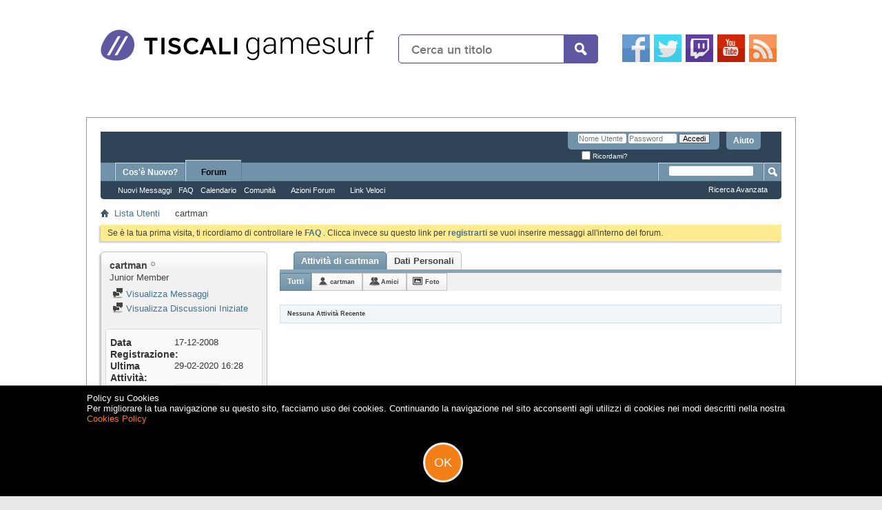

--- FILE ---
content_type: text/html; charset=ISO-8859-1
request_url: https://archivio-gamesurf.tiscali.it/forum/member.php?35850-cartman&s=be92d7045b7f8d703425bb69f13f793d
body_size: 11456
content:
<!DOCTYPE html PUBLIC "-//W3C//DTD XHTML 1.0 Transitional//EN" "http://www.w3.org/TR/xhtml1/DTD/xhtml1-transitional.dtd">
<html xmlns="http://www.w3.org/1999/xhtml" dir="ltr" lang="it" id="vbulletin_html">
<head>
	<meta http-equiv="Content-Type" content="text/html; charset=ISO-8859-1" />
<!-- GAMESURF META -->
<!-- Chartbeat header code -->
<!-- end Chartbeat header code -->
<meta name="EdBlankInTitle" content="| Gamesurf.it"/>
<!-- DOT&AD BASE TAG START //-->
<script>
function dotnAdShowAdAsync(size, pos) {
    try { dotnAd.showAdAsync(size, pos);} catch(e) { setTimeout(function () { dotnAdShowAdAsync(size, pos); }, 200); }
}
</script>
<!--<script type="text/javascript" src="http://js.tiscali.dotandad.com/TiscaliAds.js" id="DotnAdsBase"></script>-->
<script type="text/javascript" id="TiscaliAds">
   var dotnAdAsyncParamsAd = {
    fifPath: "/",
    tBrand: "tiscali",
    tChannel: "gamesurf",
    tSection: "general",
    tSubSection: "",
    funGen: "tiscali2_async",
    keywords: ""
};
    var sitelevel = 2;
</script>
<!--<script type="text/javascript" src="//vee.tiscali.it/prebid/e/wrapper.js"></script>-->
<!--<script type="text/javascript" src="//veesible-ssl-js.ad.dotandad.com/TiscaliAds.js"></script>-->
<!-- DOT&AD BASE TAG END //-->
<link rel="stylesheet" href="/site/css/forum-v011.css" type="text/css" />
<link rel="stylesheet" href="//ajax.googleapis.com/ajax/libs/jqueryui/1.10.3/themes/smoothness/jquery-ui.min.css" type="text/css" />
<link rel="stylesheet" href="/site/css/adv.css" type="text/css" />
<script src="//ajax.googleapis.com/ajax/libs/jquery/1.8.3/jquery.min.js"></script>
<script src="//ajax.googleapis.com/ajax/libs/jqueryui/1.10.3/jquery-ui.min.js"></script>
<script src="/site/scripts/general_v031.js"></script>
<!-- END GAMESURF META -->

<meta id="e_vb_meta_bburl" name="vb_meta_bburl" content="https://archivio-gamesurf.tiscali.it/forum" />
<base href="https://archivio-gamesurf.tiscali.it/forum/" /><!--[if IE]></base><![endif]-->
<meta name="generator" content="vBulletin 4.2.5" />
<meta http-equiv="X-UA-Compatible" content="IE=9" />

	<link rel="Shortcut Icon" href="favicon.ico" type="image/x-icon" />


		<meta name="keywords" content="videogiochi, cinema, notizie, articoli, video, soluzioni" />
		<meta name="description" content="Il sito interamente dedicato ai videogiochi ed al cinema. Notizie, recensioni, anteprime, per tutti i vostri videogames e films preferiti" />





<script type="text/javascript">
<!--
	if (typeof YAHOO === 'undefined') // Load ALL YUI Local
	{
		document.write('<script type="text/javascript" src="clientscript/yui/yuiloader-dom-event/yuiloader-dom-event.js?v=425"><\/script>');
		document.write('<script type="text/javascript" src="clientscript/yui/connection/connection-min.js?v=425"><\/script>');
		var yuipath = 'clientscript/yui';
		var yuicombopath = '';
		var remoteyui = false;
	}
	else	// Load Rest of YUI remotely (where possible)
	{
		var yuipath = 'clientscript/yui';
		var yuicombopath = '';
		var remoteyui = true;
		if (!yuicombopath)
		{
			document.write('<script type="text/javascript" src="clientscript/yui/connection/connection-min.js?v=425"><\/script>');
		}
	}
	var SESSIONURL = "s=bc0c44c5eac9d7aedfc35edebbad12f0&";
	var SECURITYTOKEN = "guest";
	var IMGDIR_MISC = "images/misc";
	var IMGDIR_BUTTON = "images/buttons";
	var vb_disable_ajax = parseInt("0", 10);
	var SIMPLEVERSION = "425";
	var BBURL = "https://archivio-gamesurf.tiscali.it/forum";
	var LOGGEDIN = 0 > 0 ? true : false;
	var THIS_SCRIPT = "member";
	var RELPATH = "member.php?35850-cartman";
	var PATHS = {
		forum : "",
		cms   : "",
		blog  : ""
	};
	var AJAXBASEURL = "https://archivio-gamesurf.tiscali.it/forum/";
// -->
</script>
<script type="text/javascript" src="https://archivio-gamesurf.tiscali.it/forum/clientscript/vbulletin-core.js?v=425"></script>



	<link rel="alternate" type="application/rss+xml" title="Gamesurf Forum Feed RSS" href="https://archivio-gamesurf.tiscali.it/forum/external.php?type=RSS2" />
	



	<link rel="stylesheet" type="text/css" href="clientscript/vbulletin_css/style00023l/main-rollup.css?d=1558961691" />
        

	<!--[if lt IE 8]>
	<link rel="stylesheet" type="text/css" href="clientscript/vbulletin_css/style00023l/popupmenu-ie.css?d=1558961691" />
	<link rel="stylesheet" type="text/css" href="clientscript/vbulletin_css/style00023l/vbulletin-ie.css?d=1558961691" />
	<link rel="stylesheet" type="text/css" href="clientscript/vbulletin_css/style00023l/vbulletin-chrome-ie.css?d=1558961691" />
	<link rel="stylesheet" type="text/css" href="clientscript/vbulletin_css/style00023l/vbulletin-formcontrols-ie.css?d=1558961691" />
	<link rel="stylesheet" type="text/css" href="clientscript/vbulletin_css/style00023l/editor-ie.css?d=1558961691" />
	<![endif]-->


	<title>Visualizza Profilo: cartman - Gamesurf Forum</title>
	
	<script type="text/javascript" src="clientscript/vbulletin_quick_edit_generic.js?v=425"></script>
	<script type="text/javascript" src="clientscript/vbulletin_quick_edit_visitormessage.js?v=425"></script>
	<script type="text/javascript" src="clientscript/vbulletin_activitystream.js?v=425"></script>
	<script type="text/javascript">

	<!--
	var isIE7 = navigator.userAgent.toLowerCase().indexOf('msie 7') != -1;
	var isIE = navigator.userAgent.toLowerCase().indexOf('msie') != -1;
	var isIE6 = navigator.userAgent.toLowerCase().indexOf('msie 6') != -1;
	var THISUSERID = 35850;


	vB_XHTML_Ready.subscribe(init_PostBits_Lite);

	function init_PostBits_Lite()
	{
		var postbits = YAHOO.util.Dom.getElementsByClassName("postbit_lite", "li", "postlist");
		for (var i = 0; i < postbits.length; i++)
		{
			new PostBit_Lite(postbits[i]);
		}
	}

	function PostBit_Lite(postbit)
	{
		this.postbit = YAHOO.util.Dom.get(postbit);
		this.postid = postbit.id.substr("piccom_".length);
		this.inlinemod = new InlineModControl(this.postbit, this.postid, "imodsel");
	}

	function getParentElement(starterElement, classPattern, testTagName) {
		var currElement = starterElement;
		var foundElement = null;
		while(!foundElement && (currElement = currElement.parentNode)) {
			if ((classPattern && (currElement.className.indexOf(classPattern) != -1)) || (testTagName && (testTagName.toLowerCase() == currElement.tagName.toLowerCase()))) 
			{
				foundElement = currElement;
			}
		}
		//go up the parentNode tree until found element with matching className
		return foundElement;
	}

	//getParentElement
	function tabViewPicker(anchorObject) {
		var clickedTabId = null;
		var tabtree = getParentElement(anchorObject,"tabslight");
		var anchorInventory = tabtree.getElementsByTagName("a");

		var tabIds = [];
		for (var i=0; (currAnchor = anchorInventory[i]); i++) {
			var anchorId = currAnchor.href.substring(currAnchor.href.indexOf("#") + 1, currAnchor.href.length);
			var parentDd = getParentElement(currAnchor,null,"dd");
			if (currAnchor == anchorObject) {
				clickedTabId = anchorId;
				parentDd.className = "userprof_module";
			}
			else
			{
				parentDd.className = "userprof_moduleinactive";
			}
			tabIds.push(anchorId);
		}
	
		//loop thru anchors to gather all tab IDs and set appropriate selected status
		for (var j=0; (currTabId = tabIds[j]); j++) {
			var elem = document.getElementById("view-" + currTabId);
			if (!elem) {continue;}
			if (currTabId == clickedTabId) {
				//elem.className="selected_view_section";
				YAHOO.util.Dom.replaceClass(elem, "view_section", "selected_view_section");
			}
			else
			{
				//elem.className="view_section";
				YAHOO.util.Dom.replaceClass(elem, "selected_view_section", "view_section");
			}
		}

		//set appropriate status on all tabs.
		return false;
	}
	//-->
    </script>

	

	

	
		<link rel="stylesheet" type="text/css" href="clientscript/vbulletin_css/style00023l/memberinfo-rollup.css?d=1558961691" />
	

	<style type="text/css"></style>

	<!--[if lt IE 8]><link rel="stylesheet" type="text/css" href="clientscript/vbulletin_css/style00023l/sidebar-ie.css?d=1558961691" />
	<link rel="stylesheet" type="text/css" href="clientscript/vbulletin_css/style00023l/member-ie.css?d=1558961691" />
	<link rel="stylesheet" type="text/css" href="clientscript/vbulletin_css/style00023l/postbit-lite-ie.css?d=1558961691" /><![endif]-->

	

	
		<link rel="stylesheet" type="text/css" href="css.php?userid=35850&amp;cssuid=0&amp;d=1769173384&amp;td=ltr&amp;styleid=0&amp;sheet=userprofile.css" />
		<link rel="stylesheet" type="text/css" href="clientscript/vbulletin_css/style00023l/additional.css?d=1558961691" />

	
</head>

<body>
	<div id="topsite">
		<div class="siteheader">
		<a href="/"><img src="/site/images/tiscali_gamesurf.png" class="logo" alt="Gamesurf" /></a>
        <div id="search-box" style="width:290px;">
			<form action="/ricerca.html" id="search-form" method="get">
				<input id="search-text" name="q" placeholder="Cerca un titolo" type="text" onfocus="clearText(this);"/>
				<button id="search-button" type="submit">&nbsp;</button>
			</form>
		</div>
		<ul class="social-icon">
			<li><a href="https://www.facebook.com/gamesurf" title="seguici su Facebook" target="_blank"><img src="/site/images/icons/40x40/facebook.png" alt="Facebook" /></a></li>
			<li><a href="https://twitter.com/gamesurf" title="seguici su Twitter" target="_blank"><img src="/site/images/icons/40x40/twitter.png" alt="Twitter" /></a></li>
            <li><a href="https://twitch.tv/gamesurftv" title="seguici su Twitch" target="_blank"><img src="/site/images/icons/40x40/twitch.png" alt="Twitch" /></a></li>
			<li><a href="https://www.youtube.com/user/Gamesurftv" title="seguici su YouTube" target="_blank"><img src="/site/images/icons/40x40/youtube.png" alt="Youtube" /></a></li>
			<li><a href="https://gamesurf.tiscali.it/xml/rss.php" title="seguici con i feed" target="_blank"><img src="/site/images/icons/40x40/rss.png" alt="RSS" /></a></li>
		</ul>
	</div>
</div>
<!-- DFP CUSTOM --><ins data-revive-zoneid="7009" data-revive-id="6609ba8ff88606794e22ff360400bcea" style="display:none;"></ins><!--/ DFP CUSTOM -->
<!-- DFP MASTHEAD --><div id="masthead"><div id="masthead-dfp" style="display:none;"><ins data-revive-zoneid="7010" data-revive-id="6609ba8ff88606794e22ff360400bcea" style="display:none;"></ins></div></div><!-- DFP MASTHEAD -->
<div id="corpo" class="allsite">

<div class="above_body"> <!-- closing tag is in template navbar -->
<div id="header" class="floatcontainer doc_header">
	<div id="toplinks" class="toplinks">
		
			<ul class="nouser">
			
				<li><a rel="help" href="faq.php?s=bc0c44c5eac9d7aedfc35edebbad12f0">Aiuto</a></li>
				<li>
			<script type="text/javascript" src="clientscript/vbulletin_md5.js?v=425"></script>
			<form id="navbar_loginform" action="login.php?s=bc0c44c5eac9d7aedfc35edebbad12f0&amp;do=login" method="post" onsubmit="md5hash(vb_login_password, vb_login_md5password, vb_login_md5password_utf, 0)">
				<fieldset id="logindetails" class="logindetails">
					<div>
						<div>
					<input type="text" class="textbox default-value" name="vb_login_username" id="navbar_username" size="10" accesskey="u" tabindex="101" value="Nome Utente" />
					<input type="password" class="textbox" tabindex="102" name="vb_login_password" id="navbar_password" size="10" />
					<input type="text" class="textbox default-value" tabindex="102" name="vb_login_password_hint" id="navbar_password_hint" size="10" value="Password" style="display:none;" />
					<input type="submit" class="loginbutton" tabindex="104" value="Accedi" title="Inserisci il tuo nome utente e la tua password nelle caselle fornite per accedere, o clicca il pulsante 'registrazione' per crearti un profilo." accesskey="s" />
						</div>
					</div>
				</fieldset>
				<div id="remember" class="remember">
					<label for="cb_cookieuser_navbar"><input type="checkbox" name="cookieuser" value="1" id="cb_cookieuser_navbar" class="cb_cookieuser_navbar" accesskey="c" tabindex="103" /> Ricordami?</label>
				</div>

				<input type="hidden" name="s" value="bc0c44c5eac9d7aedfc35edebbad12f0" />
				<input type="hidden" name="securitytoken" value="guest" />
				<input type="hidden" name="do" value="login" />
				<input type="hidden" name="vb_login_md5password" />
				<input type="hidden" name="vb_login_md5password_utf" />
			</form>
			<script type="text/javascript">
			YAHOO.util.Dom.setStyle('navbar_password_hint', "display", "inline");
			YAHOO.util.Dom.setStyle('navbar_password', "display", "none");
			vB_XHTML_Ready.subscribe(function()
			{
			//
				YAHOO.util.Event.on('navbar_username', "focus", navbar_username_focus);
				YAHOO.util.Event.on('navbar_username', "blur", navbar_username_blur);
				YAHOO.util.Event.on('navbar_password_hint', "focus", navbar_password_hint);
				YAHOO.util.Event.on('navbar_password', "blur", navbar_password);
			});
			
			function navbar_username_focus(e)
			{
			//
				var textbox = YAHOO.util.Event.getTarget(e);
				if (textbox.value == 'Nome Utente')
				{
				//
					textbox.value='';
					textbox.style.color='#000000';
				}
			}

			function navbar_username_blur(e)
			{
			//
				var textbox = YAHOO.util.Event.getTarget(e);
				if (textbox.value == '')
				{
				//
					textbox.value='Nome Utente';
					textbox.style.color='#777777';
				}
			}
			
			function navbar_password_hint(e)
			{
			//
				var textbox = YAHOO.util.Event.getTarget(e);
				
				YAHOO.util.Dom.setStyle('navbar_password_hint', "display", "none");
				YAHOO.util.Dom.setStyle('navbar_password', "display", "inline");
				YAHOO.util.Dom.get('navbar_password').focus();
			}

			function navbar_password(e)
			{
			//
				var textbox = YAHOO.util.Event.getTarget(e);
				
				if (textbox.value == '')
				{
					YAHOO.util.Dom.setStyle('navbar_password_hint', "display", "inline");
					YAHOO.util.Dom.setStyle('navbar_password', "display", "none");
				}
			}
			</script>
				</li>
				
			</ul>
		
	</div>
	<div class="ad_global_header">
		
		
	</div>
	<hr />
</div>
	<div id="navbar" class="navbar">
	<ul id="navtabs" class="navtabs floatcontainer">
		
		
	
		<li  id="vbtab_whatsnew">
			<a class="navtab" href="activity.php?s=bc0c44c5eac9d7aedfc35edebbad12f0">Cos'è Nuovo?</a>
		</li>
		
		

	
		<li class="selected" id="vbtab_forum">
			<a class="navtab" href="forum.php?s=bc0c44c5eac9d7aedfc35edebbad12f0">Forum</a>
		</li>
		
		
			<ul class="floatcontainer">
				
					
						
							<li id="vbflink_newposts"><a href="search.php?s=bc0c44c5eac9d7aedfc35edebbad12f0&amp;do=getnew&amp;contenttype=vBForum_Post">Nuovi Messaggi</a></li>
						
					
				
					
						
							<li id="vbflink_faq"><a href="faq.php?s=bc0c44c5eac9d7aedfc35edebbad12f0">FAQ</a></li>
						
					
				
					
						
							<li id="vbflink_calendar"><a href="calendar.php?s=bc0c44c5eac9d7aedfc35edebbad12f0">Calendario</a></li>
						
					
				
					
						<li class="popupmenu" id="vbmenu_community">
							<a href="javascript://" class="popupctrl">Comunità</a>
							<ul class="popupbody popuphover">
								
									<li id="vbclink_groups"><a href="group.php?s=bc0c44c5eac9d7aedfc35edebbad12f0">Gruppi</a></li>
								
									<li id="vbclink_albums"><a href="album.php?s=bc0c44c5eac9d7aedfc35edebbad12f0">Album</a></li>
								
									<li id="vbclink_members"><a href="memberlist.php?s=bc0c44c5eac9d7aedfc35edebbad12f0">Lista Utenti</a></li>
								
							</ul>
						</li>
					
				
					
						<li class="popupmenu" id="vbmenu_actions">
							<a href="javascript://" class="popupctrl">Azioni Forum</a>
							<ul class="popupbody popuphover">
								
									<li id="vbalink_mfr"><a href="forumdisplay.php?s=bc0c44c5eac9d7aedfc35edebbad12f0&amp;do=markread&amp;markreadhash=guest">Segna Forum Come Letti</a></li>
								
							</ul>
						</li>
					
				
					
						<li class="popupmenu" id="vbmenu_qlinks">
							<a href="javascript://" class="popupctrl">Link Veloci</a>
							<ul class="popupbody popuphover">
								
									<li id="vbqlink_posts"><a href="search.php?s=bc0c44c5eac9d7aedfc35edebbad12f0&amp;do=getdaily&amp;contenttype=vBForum_Post">Messaggi di Oggi</a></li>
								
									<li id="vbqlink_leaders"><a href="showgroups.php?s=bc0c44c5eac9d7aedfc35edebbad12f0">Visualizza Leader Sito</a></li>
								
									<li id="vbqlink_online"><a href="online.php?s=bc0c44c5eac9d7aedfc35edebbad12f0">Chi è Online</a></li>
								
							</ul>
						</li>
					
				
			</ul>
		

		
	</ul>
	
		<div id="globalsearch" class="globalsearch">
			<form action="search.php?s=bc0c44c5eac9d7aedfc35edebbad12f0&amp;do=process" method="post" id="navbar_search" class="navbar_search">
				
				<input type="hidden" name="securitytoken" value="guest" />
				<input type="hidden" name="do" value="process" />
				<span class="textboxcontainer"><span><input type="text" value="" name="query" class="textbox" tabindex="99"/></span></span>
				<span class="buttoncontainer"><span><input type="image" class="searchbutton" src="images/buttons/search.png" name="submit" onclick="document.getElementById('navbar_search').submit;" tabindex="100"/></span></span>
			</form>
			<ul class="navbar_advanced_search">
				<li><a href="search.php?s=bc0c44c5eac9d7aedfc35edebbad12f0" accesskey="4">Ricerca Avanzata</a></li>
				
			</ul>
		</div>
	
</div>
</div><!-- closing div for above_body -->

<div class="body_wrapper">
<div id="breadcrumb" class="breadcrumb">
	<ul class="floatcontainer">
		<li class="navbithome"><a href="index.php?s=bc0c44c5eac9d7aedfc35edebbad12f0" accesskey="1"><img src="images/misc/navbit-home.png" alt="Home" /></a></li>
		
	<li class="navbit"><a href="memberlist.php?s=bc0c44c5eac9d7aedfc35edebbad12f0">Lista Utenti</a></li>

		
	<li class="navbit lastnavbit"><span>cartman</span></li>

	</ul>
	<hr />
</div>





	<form action="profile.php?do=dismissnotice" method="post" id="notices" class="notices">
		<input type="hidden" name="do" value="dismissnotice" />
		<input type="hidden" name="s" value="s=bc0c44c5eac9d7aedfc35edebbad12f0&amp;" />
		<input type="hidden" name="securitytoken" value="guest" />
		<input type="hidden" id="dismiss_notice_hidden" name="dismiss_noticeid" value="" />
		<input type="hidden" name="url" value="" />
		<ol>
			<li class="restore" id="navbar_notice_1">
	
	Se è la tua prima visita, ti ricordiamo di
		controllare le <a href="faq.php?s=bc0c44c5eac9d7aedfc35edebbad12f0" target="_blank"><b>FAQ</b></a> .
 Clicca invece su questo link per <a href="register.php?s=bc0c44c5eac9d7aedfc35edebbad12f0" target="_blank"><b>registrarti</b></a>
		se vuoi inserire messaggi all'interno del forum.
</li>
		</ol>
	</form>


	
	<div class="member_content userprof fullwidth" style="display:block;float:left" id="member_content">
		<div class="profile_widgets member_summary userprof_moduleinactive userprof_moduleinactive_border sidebarleft" id="sidebar_container">
			<div class="block mainblock moduleinactive_bg">
				<h1 class="blocksubhead prof_blocksubhead">
					
					<span id="userinfo">
						<span class="member_username">cartman</span>
						<span class="member_status"><img class="inlineimg onlinestatus" src="images/statusicon/user-offline.png" alt="cartman è offline" border="0" />
</span>
						
							<br />
							<span class="usertitle">Junior Member</span>
						
						
						
					</span>
				</h1>
				<div id="userinfoblock" class="floatcontainer">
					
					<ul id="usermenu" class="usermenu">
						
						
						
						
						
						
						
						<li><a href="search.php?s=bc0c44c5eac9d7aedfc35edebbad12f0&amp;do=finduser&amp;userid=35850&amp;contenttype=vBForum_Post&amp;showposts=1"><img src="images/site_icons/forum.png" alt="Visualizza Messaggi" class="inlineimg" /> Visualizza Messaggi</a></li>
						<li><a href="search.php?s=bc0c44c5eac9d7aedfc35edebbad12f0&amp;do=finduser&amp;userid=35850&amp;starteronly=1&amp;contenttype=vBForum_Thread"><img src="images/site_icons/forum.png" alt="Visualizza Discussioni Iniziate" class="inlineimg" /> Visualizza Discussioni Iniziate</a></li>
						
						
						
					</ul>
				</div>
			</div>
		  
		  
		  <!-- stats_mini -->
<div id="view-stats_mini" class="subsection block">
	<div class="mini_stats blockbody userprof_content userprof_content_border">
	<div class="userinfo " >
		<h5 class="blocksubhead userprof_blocksubhead smaller">Mini Statistiche</h5>
		<div class="blockrow member_blockrow">

			<dl class="stats">
				<dt>Data Registrazione</dt>
				<dd> 17-12-2008</dd>
			</dl>
	
	
	<dl class="stats">
		<dt>Ultima Attività</dt>
		<dd> 29-02-2020 <span class="time">16:28</span></dd>
	</dl>
	

			
			
			<dl class="stats">
				<dt>Avatar</dt>
				<dd class="avatar"><img src="customavatars/thumbs/avatar35850_3.gif" alt="Avatar di cartman"   width="60" height="60" id="user_avatar" /></dd>
			</dl>
			
		</div>
	</div><!-- blockbody -->
</div><!-- widget block mini_stats -->
</div>
<div class="underblock"></div>
<!-- / stats_mini -->
		  
		  
		  
		  
		  
		  
		  
		  <!-- visitors -->
<div id="view-visitors" class="subsection block">
	<div class="visitors">
	<h5 class="blocksubhead userprof_blocksubhead smaller">Visitatori Recenti</h5>
	<div class="blockbody userprof_content userprof_content_border">
		<div class="blockrow member_blockrow">
			
				<div class="meta">
					Gli ultimi 2 visitatori di questa pagina sono:
				</div>
				<ol class="commalist">
					
						<li><a class="username" href="member.php?52927-baum&amp;s=bc0c44c5eac9d7aedfc35edebbad12f0">baum</a>,</li>
					
						<li><a class="username" href="member.php?6245-Gregory-quot-Jecht-quot&amp;s=bc0c44c5eac9d7aedfc35edebbad12f0">Gregory &quot;Jecht&quot;</a></li>
					
				</ol>
			
			<span class="totalvisits">Questa pagina ha avuto <strong>30,066</strong> visite</span>
		</div>
	</div>
</div>
</div>
<div class="underblock"></div>
<!-- / visitors -->
		  
		  
		</div>
		<div class="member_tabs contentright" id="userprof_content_container">

			<div class="tabbackground" id="profile_tabs">
				<div class="floatleft" id="tab_container">
					<dl class="tabslight">
						<dt>Tab Content</dt>
						
						<dd class="userprof_module" ><a id="activitystream-tab" href="member.php?35850-cartman&amp;s=bc0c44c5eac9d7aedfc35edebbad12f0&amp;tab=activitystream#activitystream" onclick="return tabViewPicker(this);">Attività di cartman</a></dd>
						
						<dd class="userprof_moduleinactive" ><a id="aboutme-tab" href="member.php?35850-cartman&amp;s=bc0c44c5eac9d7aedfc35edebbad12f0&amp;tab=aboutme#aboutme" onclick="return tabViewPicker(this);">Dati Personali</a></dd>
						
						
						
						
					</dl>
				</div>
				
					
				
				<div class="memberprofiletabunder"></div>
			</div>

			<div class="profile_content userprof">
				<div id="view-activitystream" class="selected_view_section">
					<script type="text/javascript">
<!--
	var activity_stream_options = {
		'type'        : 'member',
		'mindateline' : '0',
		'maxdateline' : '0',
		'minscore'    : '0',
		'minid'       : '',
		'maxid'       : '',
		'count'       : '0',
		'totalcount'  : '0',
		'perpage'     : '30',
		'refresh'     : '1'
	};
// -->
</script>
<div class="activitystream_block">
	<div id="activity_tab_container">
		<div>
			<dl class="as-tabs">
				<dt>Tab Content</dt>
				<dd id="asall" class="selected"><div><a href="member.php?35850-cartman&amp;s=bc0c44c5eac9d7aedfc35edebbad12f0&amp;tab=activitystream&amp;type=all">Tutti</a></div></dd>
				<dd id="asuser" class=""><div><a href="member.php?35850-cartman&amp;s=bc0c44c5eac9d7aedfc35edebbad12f0&amp;tab=activitystream&amp;type=user">cartman</a></div></dd>
				<dd id="asfriend" class=""><div><a href="member.php?35850-cartman&amp;s=bc0c44c5eac9d7aedfc35edebbad12f0&amp;tab=activitystream&amp;type=friends">Amici</a></div></dd>
				
				<dd id="asphoto" class=""><div><a href="member.php?35850-cartman&amp;s=bc0c44c5eac9d7aedfc35edebbad12f0&amp;tab=activitystream&amp;type=photos">Foto</a></div></dd>
			</dl>
		</div>
	</div>
	
	<div id="newactivity_container" class="newactivity hidden userprof_headers userprof_headers_border">
		<span id="newactivitylink">Nuova Attività (<span id="newactivitycount"></span>)</span>
	</div>	
	
	<div id="newactivity_nomore" class="newactivity hidden userprof_headers userprof_headers_border">
		<span>Per favore ricarica questa pagina per visualizzare le più di 200 nuove attività.</span>
	</div>	

	<ul id="activitylist">
		<li id="olderactivity" class="hidden">
			<div class="block1"><hr /></div>
			<div class="block2">Attività Più Vecchia</div>
			<div class="block3"><hr /></div>
		</li>
		
	</ul>
	
	<div id="moreactivity_container" class="moreactivity userprof_headers userprof_headers_border">
		<a id="moreactivitylink" class="hidden" href="member.php?35850-cartman&amp;s=bc0c44c5eac9d7aedfc35edebbad12f0&amp;tab=activitystream&amp;type=all&amp;page=1">Mostra Altre Attività</a>
		<span id="noresults" class="hidden">Nessun Altro Risultato</span>
		<span id="noactivity">Nessuna Attività Recente</span>
		<img id="moreactivityprogress" class="hidden" src="images/misc/progress3.gif" alt="" />	
	</div>
</div>
				</div>
				<div id="view-visitor_messaging" class="view_section vm_other_prof">
					
				</div>
				<div id="view-aboutme" class="view_section">
					

<div class="blocksubhead subsectionhead userprof_headers userprof_headers_border">
	<span class="subsectiontitle">Dati Personali di cartman</span>

<!-- basic information -->
<h4 class="subsectionhead-understate" id="about-me">Informazioni di Base</h4>

</div>
<div class="subsection">
	<div class="blockbody userprof_content userprof_content_border">
		

		
	</div>
</div>

					
					<!-- stats -->
<div id="view-stats" class="subsection block">
	<!-- Statistics -->
<div class="blocksubhead subsectionhead userprof_headers userprof_headers_border" >
<h4 id="view-statistics" class="subsectionhead-understate"  style="width:100%">Statistiche</h4><br />
</div>
<div class="blockbody subsection userprof_content userprof_content_border">

	
	<h5 class="subblocksubhead subsubsectionhead first">Messaggi Totali</h5>
	<dl class="blockrow stats">
		<dt>Messaggi Totali</dt>
		<dd> 2,488</dd>
	</dl>
	<dl class="blockrow stats">
		<dt>Messaggi Per Giorno</dt>
		<dd> 0.40</dd>
	</dl>
	

	


	

	

	

	<h5 class="subblocksubhead subsubsectionhead">Informazioni Generali</h5>
	
	<dl class="blockrow stats">
		<dt>Ultima Attività</dt>
		<dd> 29-02-2020 <span class="time">16:28</span></dd>
	</dl>
	
	
	<dl class="blockrow stats">
		<dt>Data Registrazione</dt>
		<dd> 17-12-2008</dd>
	</dl>
	
	<dl class="blockrow stats">
		<dt>Referenti</dt>
		<dd> 0</dd>
	</dl>
	
	

	
</div>
<!-- view-statistics -->
</div>
<div class="underblock"></div>
<!-- / stats -->
				</div>
				<div id="view-friends-content" class="view_section">
					
				</div>
				<div id="view-infractions-content" class="view_section">
					
				</div>
				<div id="view-reputation-content" class="view_section">
					
				</div>
				
			</div>
		</div>
	</div>
	
<div id="footer" class="floatcontainer footer">

	<form action="index.php" method="get" id="footer_select" class="footer_select">

		
			<select name="styleid" onchange="switch_id(this, 'style')">
				<optgroup label="Scelta Rapida Stile"><option class="hidden"></option></optgroup>
				
					
					<optgroup label="&nbsp;Stili Standard">
									
					
	<option value="23" class="" selected="selected">-- Gamesurf Default</option>

					
					</optgroup>
										
				
				
					
					<optgroup label="&nbsp;Stili Mobili">
					
					
	<option value="22" class="" >-- Default Mobile Style</option>

					
					</optgroup>
										
				
			</select>	
		
		
		
			<select name="langid" onchange="switch_id(this, 'lang')">
				<optgroup label="Scelta Rapida Lingua">
					
	<option value="1" class="" >-- English (US)</option>

	<option value="4" class="" selected="selected">-- Italiano (IT)</option>

				</optgroup>
			</select>
		
	</form>

	<ul id="footer_links" class="footer_links">
		<li><a href="sendmessage.php?s=bc0c44c5eac9d7aedfc35edebbad12f0" rel="nofollow" accesskey="9">Contattaci</a></li>
		<li><a href="https://gamesurf.tiscali.it">Gamesurf.it</a></li>
		
		
		
		
		
		
		<li><a href="member.php?35850-cartman#top" onclick="document.location.hash='top'; return false;">Cima</a></li>
	</ul>
	
	
	
	
	<script type="text/javascript">
	<!--
		// Main vBulletin Javascript Initialization
		vBulletin_init();
	//-->
	</script>
        
</div>
</div> <!-- closing div for body_wrapper -->

<div class="below_body">
<div id="footer_time" class="shade footer_time">Tutti gli orari sono GMT +2. Adesso sono le <span class="time">15:03</span>.</div>

<div id="footer_copyright" class="shade footer_copyright">
	<!-- Do not remove this copyright notice -->
	Powered by <a href="https://www.vbulletin.com" id="vbulletinlink">vBulletin&reg;</a> Version 4.2.5 <br />Copyright &copy; 2026 vBulletin Solutions Inc. All rights reserved. 
	<!-- Do not remove this copyright notice -->	
</div>
<div id="footer_morecopyright" class="shade footer_morecopyright">
	<!-- Do not remove cronimage or your scheduled tasks will cease to function -->
	
	<!-- Do not remove cronimage or your scheduled tasks will cease to function -->
	
	
</div>
 

</div>
</div>
<div class="sitefooter">
    <div class="content">
        <div class="logo">
            <div class="social-icon">
               <div id="dotnAd-300x250-c20"><ins data-revive-zoneid="7011" data-revive-id="6609ba8ff88606794e22ff360400bcea" style="display:none;"></ins></div>
				        <!--<div id="dotnAd_300x250_r14"><script type="text/javascript">dotnAd.showAd2("300x250","c20");</script></div>-->
			</div>
		</div>
        <div class="first">
            <h2>Navigare</h2>
            <ul class="menus">
                <li><a href="/news.html">Notizie</a></li>
                <li><a href="/recensioni.html">Recensioni</a></li>
                <li><a href="/anteprime.html">Anteprime</a></li>
                <li><a href="/speciali.html">Speciali</a></li>
                <li><a href="/videoarticoli.html">Videoarticoli</a></li>
                <li><a href="/helpzone/index.html">Trucchi &amp; Soluzioni</a></li>
                <li><a href="/cinema/index.html">Cinema</a></li>

                <li><a href="/novita.html">Novit&agrave;</a></li>
            </ul><ul class="menus">
				<li><a href="/ps4/index.html">PS4</a></li>
                <li><a href="/xbox-one/index.html">Xbox One</a></li>
                <li><a href="/pc/index.html">PC</a></li>
                <li><a href="/xbox360/index.html">Xbox 360</a></li>
                <li><a href="/ps3/index.html">PS3</a></li>
                <li><a href="/wii-u/index.html">Wii U</a></li>
                <li><a href="/3ds/index.html">3DS</a></li>
                <li><a href="/psvita/index.html">PSvita</a></li>
            </ul><ul class="menus">
                <li><a href="/giochi/uscite.html">Videogiochi in Uscita</a></li>
				<li><a href="/gstv/index.html">Video</a></li>
                <li><a href="/forum/">Forum</a></li>
				<li><a href="/download/index.html">Download</a></li>
				<li><a href="/contattaci.html">Contattaci</a></li>
                <li><a href="https://www.tiscali.it/privacy/informativa_policy_privacy.html" target="_blank">Privacy Policy</a></li>
                <li><a href="https://info.tiscali.it/privacy/informativa_policy_cookies.html" target="_blank">Informativa sui Cookies</a></li>
            </ul>
        </div><div class="second">
        </div><div class="piede"><!-- --></div>
        <script type="text/javascript" src="/site/scripts/fv020.js"></script>
	<script async src="//adx.4strokemedia.com/www/delivery/asyncjs.php"></script>
<!-- BEGIN_GA -->
<script type="text/javascript">
	var gaJsHost = (("https:" == document.location.protocol) ? "https://ssl." : "http://www.");
	document.write(unescape("%3Cscript src='" + gaJsHost + "google-analytics.com/ga.js' type='text/javascript'%3E%3C/script%3E"));
</script>
<script type="text/javascript">
	try {
		var pageTracker = _gat._getTracker("UA-1504188-1");
		pageTracker._setCookieTimeout("2592000")
		pageTracker._setDomainName(".tiscali.it")
		pageTracker._trackPageview();
	}
	catch(err) {
	}
</script>
<!-- END_GA -->
<!-- start footer Chartbeat code -->
<script type='text/javascript'>
	var _sf_async_config={};
	/** CONFIGURATION START **/
	_sf_async_config.uid = 52561;
	_sf_async_config.domain = 'tiscali.it';
	_sf_async_config.useCanonical = true;
	_sf_async_config.sections = 'Gamesurf';
	/** CONFIGURATION END **/
	(function(){
	  function loadChartbeat() {
		window._sf_endpt=(new Date()).getTime();
		var e = document.createElement('script');
		e.setAttribute('language', 'javascript');
		e.setAttribute('type', 'text/javascript');
		e.setAttribute('src', '//static.chartbeat.com/js/chartbeat.js');
		document.body.appendChild(e);
	  }
	  var oldonload = window.onload;
	  window.onload = (typeof window.onload != 'function') ?
		 loadChartbeat : function() { oldonload(); loadChartbeat(); };
	})();
</script>
<!-- end footer Chartbeat code -->
<!-- variabili per webtrekk -->
<script type="text/javascript">var Cat='TISCALI ENTERTAINMENT';</script>
<script type="text/javascript">var Canale='TISCALI ENTERTAINMENT - GIOCHI';</script>
<!-- fine variabili per webtrekk -->
<!-- Webtrekk 3.1.5, (c) www.webtrekk.com -->
<script type="text/javascript" src="//webcenter.tiscali.it/distribuzione/_script/webtrekk_v3.js"></script>
<script type="text/javascript">
<!--
function getContentIdByURL(){
   var url = document.location.href;
   if(url && url !== null) {
      return url.split("?")[0].toLowerCase();
   }
   return "no_content";
};
var pageConfig = {
	linkTrack : "", 	// Attivare la rilevazione dei LINK ["link" o "standard"]
	heatmap : "", 		// Attivare la rilevazione della HEATMAP ["1" = on | "0" = off]
	form : "",		// Attivare la rilevazione dei FORM ["1" = on | "0" = off]
	contentId : getContentIdByURL()
};
var wt = new webtrekkV3(pageConfig);
wt.contentGroup = {
1 : "TISCALI.IT", //sito, valore fisso
2 : Cat, //categoria, valore settato sulla proprieta Categoria sito della cartella della distribuzione del canale
3 : Canale //canale, valore settato sulla proprieta TiscaliTrackingCodeList della cartella della distribuzione del canale
};
wt.sendinfo();
//-->
</script>
<noscript><div><img src="//tiscaliadv01.webtrekk.net/245406294797569/wt.pl?p=315,0" height="1" width="1" alt="" /></div></noscript>
<!-- /Webtrekk -->
<!-- START Nielsen Online SiteCensus V6.0 -->
<!-- COPYRIGHT 2012 Nielsen Online -->
<script type="text/javascript" src="//secure-it.imrworldwide.com/v60.js">
</script>
<script type="text/javascript">
 var pvar = { cid: "veesible-it", content: "0", server: "secure-it" };
 var feat = { check_cookie: 0 };
 var trac = nol_t(pvar, feat);
 trac.record().post();
</script>
<noscript><div><img src="//secure-it.imrworldwide.com/cgi-bin/m?ci=veesible-it&amp;cg=0&amp;cc=0&amp;ts=noscript" width="1" height="1" alt="" /></div></noscript>
<!-- END Nielsen Online SiteCensus V6.0 -->
<!-- MOVE BANNER -->
</div>

</body>
</html>

--- FILE ---
content_type: application/x-javascript
request_url: https://archivio-gamesurf.tiscali.it/site/scripts/general_v031.js
body_size: 10210
content:
var GAL_CG1 = 'TISCALI.IT';
var GAL_CG2 = 'TISCALI ENTERTAINMENT';
var GAL_CG3 = 'TISCALI ENTERTAINMENT - GIOCHI'; 

if (window.console === undefined) {window.console = { log : function(){} }}
function posizione(){
    var top = ($(window).height() - $("#lightbox").height()) /2;
	var left = ($(window).width() - $("#lightbox").width()) /2;
	$("#lightbox").css({"top":top+$(document).scrollTop(),"left":left}).fadeIn(700);
}
function clearText(el){
	$(el).val('');
}
/*player adv*/function dotnAdShowPlayerVastAsync(config) {try { dotnAd.showPlayerVast(config);} catch(e) { setTimeout(function () { dotnAdShowPlayerVastAsync(config); }, 200); }}
function getCookie(cname) {
    var name = cname + "=";
    var ca = document.cookie.split(';');
    for(var i=0; i<ca.length; i++) {
        var c = ca[i];
        while (c.charAt(0)==' ') c = c.substring(1);
        if (c.indexOf(name) == 0) return c.substring(name.length,c.length);
    }
    return false;
}

function setCookie(cname, cvalue, exdays) {
    var d = new Date();
    d.setTime(d.getTime() + (exdays*24*60*60*1000));
    var expires = "expires="+d.toUTCString();
    document.cookie = cname + "=" + cvalue + "; " + expires + ("; path=/") ;
}
 
function scrollToAnchor(aid){
	var aTag = $("#"+ aid +"");
	$('html,body').animate({scrollTop: aTag.offset().top},'slow');
}

function quote(postid,userid) {
	var testo = document.getElementById('post_'+postid).innerHTML;
	testo = testo.replace(/quote/gi,'§');
	testo = testo.replace(/\s*\[§[^§]+§\]\s*/gi,'');
	var autore = document.getElementById('autore_'+postid).getElementsByTagName('a')[0].innerHTML;
	testo = '[QUOTE='+autore+';'+postid+']'+testo+'[/QUOTE]\n';
	document.getElementById('textcomment').value +=testo+'\n';
}

function getinputerror(myid, txt){
	$('#'+myid).addClass('inputnotok');
	if($('#'+myid+'_tmp').length){
		$('#'+myid+'_tmp').html(txt);
	}
	else {
		$('<div/>', {
			id:myid+'_tmp',
			html:txt,
			class:'texterror'
		}).insertAfter('#'+myid);
	}
}

function CreateLayer(){
	$('<div/>', {
		id:'blresponse',
	}).prependTo('body').hide();
	$('<div/>', {
		id:'biglayer',
	}).prependTo('body');
	
}

function showbigimg(el){
	if(!$('#biglayer').length){
		CreateLayer();
	}
	$('#biglayer').click(function() {
		CloseLayer();
	}).css({
		width: $(document).width(),
		height: $(document).height()
	}).show();
	var img = $('<img/>').attr({'src':$(el).attr("href")});
	$("#blresponse").html(img);
	var newwidth = 0 - ($("#blresponse").width() / 2);
	$("#blresponse").css('margin-left', newwidth).show();
}
function CreaRegister(){
	CreaBigLayer();
	$.ajax({
		url: "/site/ajax/gethtml.php",
		type: "GET",
		data: {"do" : "register"},
		dataType: "html",
		error: function (request, status, error) {
			alert(request.responseText)
		}
	}).done(function(msg) {
		var myusername, myuserpwd, myusermail;
		var fbtoken = false;
		$("#dialoglayer").html(msg).css({'left': "50%",'top':0, 'margin-left': +($('#dialoglayer').width()/-2)}).fadeIn('fast').animate({'top': "50%", 'margin-top': +($('#dialoglayer').height()/-2),},'fast',function() {})
		$("#register :input").on({
			focus: function(){
				$(this).removeClass('error').css('background-color','#fff3c0');
				$('#'+this.id+'rel').hide().remove()
			},
			keydown: function(e) {
				if(e.keyCode == 13){
					var nextElement = $('[tabindex="' + (this.tabIndex+1)  + '"]')
					if(nextElement.length ){
						nextElement.focus()
					}
				}
			},
			blur:function(){
				$(this).removeAttr('style');
				var myid = this.id;
				switch(myid){
					case 'username':
						myusername = $(this).val();
						if((!myusername) || (myusername.length < 3)){
							$(this).addClass('error').after('<span class="message" id="'+this.id+'rel">Username assente o troppo corto</span>')
						}
						else {
							$.post("/site/ajax/userprofile.php", {'do':'profilecheck','username': myusername}, function(response){
								var data = jQuery.parseJSON(response);
								if(data.error){
									$('#'+myid).addClass('error').after('<span class="message" id="'+myid+'rel">'+data.txt+'</span>');
									myusername = false
								}
							})
						}
					break;
					case 'userpassword':
						var tmppwd =  $(this).val();
						if(tmppwd.length < 6){
							$(this).addClass('error').after('<span class="message" id="'+this.id+'rel">Password troppo corta</span>')
						}
						else if(!CheckPassword(tmppwd)){
							$(this).addClass('error').after('<span class="message" id="'+this.id+'rel">Password errata - caratteri permessi: lettere non accentate, numeri, !@#$%^&*</span>')
						}
						else {
							myuserpwd =  tmppwd;
						}
					break;
					case 'usermail':
						myusermail = $(this).val();
						if(!validateEmail(myusermail)){
							myusermail = false;
							$(this).addClass('error').after('<span class="message" id="'+this.id+'rel">Inserire formato mail valido</span>')
						}
					else {
						$.post("/site/ajax/userprofile.php", {'do':'emailcheck','email': myusermail}, function(response){
								var data = jQuery.parseJSON(response);
								if(data.error){
									$('#'+myid).addClass('error').after('<span class="message" id="'+myid+'rel">'+data.txt+'</span>');
									myusermail = false
								}
							})      
					}
					break
				}
			}
		});
	$('#fb-login').click(function() {
		FBREGISTER();
		fbtoken = true;
	});
	
	$('#btngotologin').click(function(){showlogin()})
		
	/*INIZIO BLOCCO INVIO REGISTRAZIONE*/
	$('#btnregister').click(function(){
		/* INIZIO REGISTRAZIONE VIA FB*/
		if(fbtoken){
			myusername = $('#username').val();
			if((!myusername) || (myusername.length < 3)){								
				$('#username').addClass('error').after('<span class="message" id="'+this.id+'rel">Username assente o troppo corto</span>')
			}
			else {
				$.post("/site/ajax/userprofile.php", {'do':'profilecheck','username': myusername}, function(response){
					var data = jQuery.parseJSON(response);
					if(data.error){
						$('#username').addClass('error').after('<span class="message" id="'+myid+'rel">'+data.txt+'</span>');
						var myerror = true
					}
				})
			} 
			if(!myerror){
				FB.api('/me', function(response) {
					$.ajax({
						url: "/site/ajax/userprofile.php",
						type: "POST",
						data: {
							'do':'fbregister',
							'fbuser' : myusername,
							'fbemail':response.email,
							'fbuserid':response.id,
							'fbname':response.name
						},
						dataType: "JSON",
						beforeSend:function(){
							$('#ajaxoverlay').css({'display': "block"})
						},
						success: function (data) {
							$('#ajaxoverlay').css({'display': "none"})
							if(data.error){
								if(data.txt){
									$('#dialogmessage').html(data.txt).slideDown(500).delay(5000).slideUp(800);
								}
								if(data.elid){
									$(data.elid).addClass('error')
								}
							}
							else {
								$('#ajaxcontent').slideUp(800,function() {
									$(this).html(data.txt).slideDown(800);
									if(data.sessionid){
										$('.userhash').val(data.sessionid);
									}
									if(data.avatar){
										$("#myavatarrev").attr("src",data.avatar);
									}
									setTimeout(function() {
										$("#dialoglayer, #ajaxoverlay, #ajaxcontent, #biglayer").hide().remove();
										$("body,html").removeAttr('style')
									}, 2000);
								})
							}
						}
					})
				})
			}
		} 
		/*FINE REGISTRAZIONE VIA FB*/
		/*INIZIO REGISTRAZIONE STANDARD*/
		else {
			var myerror;
			if(!myusername){
				if(!$('#usernamerel').length){
					$('#username').addClass('error').after('<span class="message" id="usernamerel">Campo non conforme</span>')
				}
				myerror = 'user'
			}
			if(!myuserpwd){
				if(!$('#userpasswordrel').length){
					$('#userpassword').addClass('error').after('<span class="message" id="userpasswordrel">Campo non conforme</span>')
				}
				myerror = 'pwd'
			}
			if(!myusermail){
				if(!$('#usermailrel').length){
					$('#usermail').addClass('error').after('<span class="message" id="usermailrel">Campo non conforme</span>')
				}
				myerror = 'mail'
			}
			if(!myerror){
				$.ajax({
					url: "/site/ajax/userprofile.php",
					type: "POST",
					data: {
						'do':'register',
						'user' : myusername,
						'password':myuserpwd,
						'email':myusermail,
					},
					dataType: "JSON",
					beforeSend:function(){
						$('#ajaxoverlay').css({'display': "block"})
					},
					success: function (data) {
						$('#ajaxoverlay').css({'display': "none"})
						if(data.error){
							if(data.txt){
								$('#dialogmessage').html(data.txt).slideDown(500).delay(2000).slideUp("fast");
							}
							if(data.elid){
								$(data.elid).addClass('error')
							}
						}
						else {
							$('#ajaxcontent').slideUp(800,function() {
								$(this).html(data.txt).slideDown(800)
							})
						}
					}
				})
			}
			else {
				console.log('errore::'+myerror)
			}
		}
		/*FINE REGISTRAZIONE STANDARD*/
		/*FINE BLOCCO INVIO REGISTRAZIONE*/
		})
	})
}
	
function Lost_PWD(){
	CreaBigLayer();
	$.ajax({
		url: "/site/ajax/gethtml.php",
		type: "GET",
		data: {"do" : "lostpwassword"},
		dataType: "html",
		error: function (request, status, error) {
			alert(request.responseText)
		}
	}).done(function(msg) {
		$("#dialoglayer").html(msg).css({'left': "50%",'top':0, 'margin-left': +($('#dialoglayer').width()/-2)}).fadeIn('fast').animate({'top': "50%", 'margin-top': +($('#dialoglayer').height()/-2),},'fast',function() {})
	})
}

	
function UserLogout(){
	CreaBigLayer();
	$.ajax({
		url: "/site/ajax/userprofile.php",
		type: "POST",
		data: {'do':'logout'},
		dataType: "JSON",
		success: function (data) {
			$("#dialoglayer").html(data.txt).css({'left': "50%",'top':0, 'margin-left': +($('#dialoglayer').width()/-2)}).fadeIn('fast').animate({'top': "50%", 'margin-top': +($('#dialoglayer').height()/-2),},'fast',function() {
				if(!data.error){
					$(document).click(function(){location.reload(true)});
					setTimeout(function() {location.reload(true)}, 2000)
				}
			})
		}
	})
}




function showlogin(){
	CreaBigLayer();
	$.ajax({
		url: "/site/ajax/gethtml.php",
		type: "GET",
		data: {"do" : "login"},
		dataType: "html",
		error: function (request, status, error) {
			alert(request.responseText)
		}
	}).done(function(msg) {
		var myusername, myuserpwd, myusermail;
		$("#dialoglayer").html(msg).css({'left': "50%",'top':0, 'margin-left': +($('#dialoglayer').width()/-2)}).fadeIn('fast').animate({'top': "50%", 'margin-top': +($('#dialoglayer').height()/-2),},'fast',function() {})
        $("#login .required").on({
			focus: function(){
				$(this).removeClass('error').css('background-color','#fff3c0');
				$('#'+this.id+'rel').hide().remove()
			},
			keydown: function(e) {
				if(e.keyCode == 13){
					var nextElement = $('[tabindex="' + (this.tabIndex+1)  + '"]')
					if(nextElement.length ){
						nextElement.focus()
					}
					else {
						$(this).blur();
						$("#btnlogin").click()
					}
				}
			},
			blur:function(){
				$(this).removeAttr('style');
				var myid = this.id;
				switch(myid){
					case 'username':
						myusername = $(this).val();
						if((!myusername) || (myusername.length < 3)){
							$(this).addClass('error').after('<span class="message" id="'+this.id+'rel">Inserisci uno username valido</span>')
						}
					break;
					case 'userpassword':
						var tmppwd =  $(this).val();
						if(tmppwd.length < 6){
							$(this).addClass('error').after('<span class="message" id="'+this.id+'rel">Inserisci una password valida</span>')
						}
						else if(!CheckPassword(tmppwd)){
							$(this).addClass('error').after('<span class="message" id="'+this.id+'rel">Inserisci una password valida</span>')
						}
						else {
							myuserpwd =  tmppwd;
						}
					break;
				}
			}
		});
		$('#btnregister').click(function(){
			$("#dialoglayer").animate({'top':0,'margin-top':"-100%"},'fast', function(){CreaRegister()})
		}); 
		$('#fb-login').click(function() {
			FBLOGIN();
		});
		/*INIZIO BLOCCO INVIO LOGIN*/
		$('#btnlogin').click(function(){
			var myerror;
			if(!myusername){
				if(!$('#usernamerel').length){
					$('#username').addClass('error').after('<span class="message" id="usernamerel">Campo non conforme</span>')
				}
				myerror = 'user'
			}
			if(!myuserpwd){
				if(!$('#userpasswordrel').length){
					$('#userpassword').addClass('error').after('<span class="message" id="userpasswordrel">Campo non conforme</span>')
				}
				myerror = 'pwd'
			}
            if($('#remember').prop( "checked" )){
                var remember = 1;
            }
            else {
                var remember = 0;
            }
			if(!myerror){
				$.ajax({
					url: "/site/ajax/userprofile.php",
					type: "POST",
					data: {
						'do':'login',
						'user' : myusername,
						'password':myuserpwd,
                        'remember':remember
					},
					dataType: "JSON",
					beforeSend:function(){
						$('#ajaxoverlay').css({'display': "block"})
					},
					success: function (data) {
						if(data.error){
							if(data.txt){
								$('#dialogmessage').html(data.txt).slideDown(500).delay(2000).slideUp("fast")
							}
							if(data.elid){
								$(data.elid).addClass('error')
							}
						}
						else {
							$('#ajaxcontent').slideUp(800,function() {
								if(data.sessionid){
									$('.userhash').val(data.sessionid);
								}
								if(data.avatar){
									$("#myavatarrev").attr("src",data.avatar);
								}
								$(this).html(data.txt).slideDown(800, function(){
									setTimeout(function() {
										$("#dialoglayer, #ajaxoverlay, #ajaxcontent, #biglayer").hide().remove();
										$("body,html").removeAttr('style')
									}, 2000);
								})
							})
						}
						$('#ajaxoverlay').css({'display': "none"})
					}
				})
			}
			else {
				console.log('errore::'+myerror)
			}
			/*FINE BLOCCO INVIO LOGIN*/
		})
	})
}
	
function CloseLayer(){
	 try {dotnAd.advRefresh()}catch(e){console.log('Impossibile usare DOT')};
	//dotnAd.advRefresh(); 
	$('#blresponse').hide().html();
	$('#biglayer').hide().unbind('click').removeAttr('style');
	wt.sendinfo({contentId : window.location.href, contentGroup : {1 : GAL_CG1, 2: GAL_CG2, 3: GAL_CG3}});
}

function CreaBigLayer(){
	$('body, html').css({'overflow': 'hidden','position':'relative','height':'100%'});
	if(!$('#biglayer').length){
		$('<div/>', {
			id:'biglayer'
		}).click(
			function(e) {
				if(e.target == this){
					$(this).hide().remove();
					$("#dialoglayer, #ajaxoverlay").hide().remove();
					$("body,html").removeAttr('style')
				}
			}
		).css({"cursor":"pointer","position": "fixed","left": "0px", "top": "0px", "width":"100%","height": "100%","z-index": "9999999999","background-color":"rgba(0, 0, 0, 0.8)"}).prependTo('body');
        $('<div/>', {id:'dialoglayer'}).css({"position":"fixed","cursor":"auto","top":"-100%","left":"50%","z-index": "9999999999"}).insertAfter($("#biglayer"));
		$('<div/>', {id:'ajaxoverlay','class':'loading'}).css({"position": "fixed","left": "0px", "top": "0px", "width":"100%","height": "100%","z-index": "9999999999","display":"none","background-color":"rgba(255, 255, 255, 0.4)"}).insertAfter($("#dialoglayer"));
	}
	else {
		if($("#dialoglayer").is(":visible")){
			$("#dialoglayer").animate({'top':0,'margin-top':"-100%"},'fast', function(){}); 
		}
	}
}
	
function showcommentbox (el, openclose){
	if(openclose == 1)  {
		$(el).animate({'min-height':'200px'},'slow');
	}
	else {
		if(!$(el).val()){
		    $(el).animate({'min-height':'30px'},'slow');    
	    }
	}
}
	
function verify(el){
	if($(el).find('.userhash').val()){
		return true;
	}
	else {
		showlogin();
        return false;
	}
}
function getcomments(threadid, pagina,callback){
		var azione = 'getcomments';
		if(pagina == -1){azione = 'getlastcomment'}
		$.get( "/site/ajax/getcomments.php",  { commentid: threadid, action:azione,page: pagina}, function(data) {
			$("#commentcontainer").hide().html(data).fadeIn();
            $("#comments").attr("data-page", pagina);
			if(callback){advcallback()}
		})
	}

function validateEmail(email) {
	var emailReg = /^([\w-\.]+@([\w-]+\.)+[\w-]{2,4})?$/;
	if(!emailReg.test( email )  || !email.trim().length) {
		return false
	} 
	return true
}
function CheckPassword(pwd)  {   
	var regularExpression = /^[a-zA-Z0-9!@#$%^&*]{6,16}$/;
	if(!regularExpression.test(pwd)){
		return false
	}  
	return true
}

function CloseBigLayer(){
	$('#biglayer').hide().remove();
	$("#dialoglayer, #ajaxoverlay").hide().remove();
	$("body,html").removeAttr('style');
}

function modal(txt, status){
	CreaBigLayer();
	var Mystyle ='';
	var Mytitle='Info';
	if(status === 1){
		Mytitle = 'Info';
	}
	else{
		Mystyle = ' warning';
		Mytitle = 'Errore';
	}
	$("#dialoglayer").html('<div class="md-modal" id="modal"><div class="md-content'+Mystyle+'"><h3>'+Mytitle+'</h3><div><p>'+txt+'</p><button id="md-close">OK</button></div></div></div>').fadeIn('fast');
	window.setTimeout(function(){$("#modal").addClass('md-show')}, 100);
	$('#md-close').click(function() {
		$("#modal").removeClass('md-show');
		window.setTimeout(function(){ CloseBigLayer(); }, 400);
	});
}

function advcallback(){
    try {_paq.push(['trackPageView', window.location.href])}catch(e){}
    try {
	    wt.sendinfo({contentId : window.location.href, contentGroup : {1 : GAL_CG1, 2: GAL_CG2, 3: GAL_CG3}});
        $('#nielsenimg').remove();
        $('body').append('<img id="nielsenimg" src="//secure-it.imrworldwide.com/cgi-bin/m?ci=veesible-it&cg=0&si='+encodeURI(window.location.href)+'" alt=""/>')
    }
    catch(err){console.log('Impossibile usare WT')};
    try {dotnAd.advRefresh()}catch(e){console.log('Impossibile usare DOT')}
    return true
}
function apri_social(type) {
    var url = $("link[rel='canonical']").attr("href");var content = $('meta[property="og:description"]').attr('content');switch(type){case 0:/*facebook*/window.open('https://www.facebook.com/sharer/sharer.php?u='+url,'','menubar=no,toolbar=no,resizable=yes,scrollbars=yes,height=300,width=600');break;case 2:/*plus*/window.open('https://plus.google.com/share?url='+url,'','menubar=no,toolbar=no,resizable=yes,scrollbars=yes,height=600,width=600');break;case 1:/*twitter*/if (typeof(content) != "undefined"){window.open('https://twitter.com/intent/tweet?via=gamesurf&url='+url+'&text='+encodeURI(content),'','menubar=no,toolbar=no,resizable=yes,scrollbars=yes,height=300,width=600');}else {window.open('https://twitter.com/intent/tweet?via=gamesurf&url='+url,'','menubar=no,toolbar=no,resizable=yes,scrollbars=yes,height=300,width=600');}break;}
    return false;
}
/*R12*/
(function(c){var b,a;a=typeof window!=="undefined"&&window!==null?window:global;a.BarRating=b=(function(){function d(){this.show=function(){var g=c(this.elem),j,f,h=this.options,e,i;if(!g.data("barrating")){if(h.initialRating){i=c('option[value="'+h.initialRating+'"]',g)}else{i=c("option:selected",g)}g.data("barrating",{currentRatingValue:i.val(),currentRatingText:i.text(),originalRatingValue:i.val(),originalRatingText:i.text()});j=c("<div />",{"class":"br-widget"}).insertAfter(g);g.find("option").each(function(){var n,m,l,k;n=c(this).val();if(n){m=c(this).text();l=c("<a />",{href:"#","data-rating-value":n,"data-rating-text":m});k=c("<span />",{text:(h.showValues)?m:""});j.append(l.append(k))}});if(h.showSelectedRating){j.append(c("<div />",{text:"","class":"br-current-rating"}))}g.data("barrating").deselectable=(!g.find("option:first").val())?true:false;if(h.reverse){e="nextAll"}else{e="prevAll"}if(h.reverse){j.addClass("br-reverse")}if(h.readonly){j.addClass("br-readonly")}j.on("ratingchange",function(k,l,m){l=l?l:g.data("barrating").currentRatingValue;m=m?m:g.data("barrating").currentRatingText;g.find('option[value="'+l+'"]').prop("selected",true);g.change();if(h.showSelectedRating){c(this).find(".br-current-rating").text(m)}}).trigger("ratingchange");j.on("updaterating",function(k){c(this).find('a[data-rating-value="'+g.data("barrating").currentRatingValue+'"]').addClass("br-selected br-current")[e]().addClass("br-selected")}).trigger("updaterating");f=j.find("a");f.on("touchstart",function(k){k.preventDefault();k.stopPropagation();c(this).click()});if(h.readonly){f.on("click",function(k){k.preventDefault()})}if(!h.readonly){f.on("click",function(k){var m=c(this),l,n;k.preventDefault();f.removeClass("br-active br-selected");m.addClass("br-selected")[e]().addClass("br-selected");l=m.attr("data-rating-value");n=m.attr("data-rating-text");if(m.hasClass("br-current")&&g.data("barrating").deselectable){m.removeClass("br-selected br-current")[e]().removeClass("br-selected br-current");l="",n=""}else{f.removeClass("br-current");m.addClass("br-current")}g.data("barrating").currentRatingValue=l;g.data("barrating").currentRatingText=n;j.trigger("ratingchange");h.onSelect.call(this,g.data("barrating").currentRatingValue,g.data("barrating").currentRatingText);return false});f.on({mouseenter:function(){var k=c(this);f.removeClass("br-active").removeClass("br-selected");k.addClass("br-active")[e]().addClass("br-active");j.trigger("ratingchange",[k.attr("data-rating-value"),k.attr("data-rating-text")])}});j.on({mouseleave:function(){f.removeClass("br-active");j.trigger("ratingchange").trigger("updaterating")}})}g.hide()}};this.clear=function(){var e=c(this.elem);var f=e.next(".br-widget");if(f&&e.data("barrating")){f.find("a").removeClass("br-selected br-current");e.data("barrating").currentRatingValue=e.data("barrating").originalRatingValue;e.data("barrating").currentRatingText=e.data("barrating").originalRatingText;f.trigger("ratingchange").trigger("updaterating");this.options.onClear.call(this,e.data("barrating").currentRatingValue,e.data("barrating").currentRatingText)}};this.destroy=function(){var f=c(this.elem);var h=f.next(".br-widget");if(h&&f.data("barrating")){var e=f.data("barrating").currentRatingValue;var g=f.data("barrating").currentRatingText;f.removeData("barrating");h.off().remove();f.show();this.options.onDestroy.call(this,e,g)}}}d.prototype.init=function(f,g){var e;e=this;e.elem=g;return e.options=c.extend({},c.fn.barrating.defaults,f)};return d})();c.fn.barrating=function(e,d){return this.each(function(){var f=new b();if(!c(this).is("select")){c.error("Sorry, this plugin only works with select fields.")}if(f.hasOwnProperty(e)){f.init(d,this);return f[e]()}else{if(typeof e==="object"||!e){d=e;f.init(d,this);return f.show()}else{c.error("Method "+e+" does not exist on jQuery.barrating")}}})};return c.fn.barrating.defaults={initialRating:null,showValues:false,showSelectedRating:true,reverse:false,readonly:false,onSelect:function(d,e){},onClear:function(d,e){},onDestroy:function(d,e){}}})(jQuery);
$(function() {$("#dotnAdDivSkSx, #dotnAdDivSkDx").css("z-index",8000);$('#gamevote').barrating()});
/*R13*/
!function(e){e.fn.extend({GSG:function(){return this.each(function(t){function i(){h=!0;var t="",i=!1;if(u>1)var t='<div id="btnlefth"></div><div id="btnrighth"></div>';c.autoplay&&(a(0),i=!0),e("#dotnAdDivSkSx, #dotnAdDivSkDx").css("z-index",1e3),e("#galleryoverlay").length||e("<div/>",{id:"galleryoverlay"}).hover(function(){e(document).keydown(function(t){switch(t.keyCode){case 27:e("#btncloseh").click();break;case 37:n("dx");break;case 39:n("sx")}})},function(){e(document).unbind("keydown")}).hide().prependTo("body").fadeIn();var o="";g[c.arraypointer][3]&&(o=g[c.arraypointer][3]),overtpl='<div class="overlaybg"><div id="overlay-head" class="overhead"><span id="over-navigation" style="color:#999;">'+(c.arraypointer+1)+" / "+u+"</span>"+t+'<div id="btncloseh"></div></div><div id="overphoto" class="col1"></div><div id="overcolumn" class="col2"><div id="over-description"></div><div id="overbanner"></div></div></div>',e("#galleryoverlay").append(overtpl),v&&e('<span style="position:absolute;left:10px;">'+v+"<span>").prependTo("#overlay-head"),e("#over-description").html(o);var r=e("#overbanner").position();e("#overphoto").click(function(){u>1?n("sx"):e(this).animate({left:"-50px"},100,function(){e(this).animate({left:"0"},100)})}),e("#btncloseh").click(function(){e("#banner300x250c20").hide().removeAttr("style"),e("#galleryoverlay").fadeOut().remove(),e("#dialoglayer, #ajaxoverlay").hide().remove(),e("body,html").css({overflow:"",position:"",height:""}),e("#dotnAdDivSkSx, #dotnAdDivSkDx").css("z-index",5e3),e(document).unbind("keydown"),h=!1,i&&a(1)}),e("#btnlefth").click(function(){n("dx")}),e("#btnrighth").click(function(){n("sx")}),e("#banner300x250c20").hide().css({"z-index":"9999999999999",position:"fixed",top:r.top+"px",left:r.left+"px"}).fadeIn();var l=g[c.arraypointer][2];l||(l=g[c.arraypointer][1]),e(new Image).attr("src",l).load(function(){e(this).hide().appendTo(e("#overphoto")).fadeIn(),g[c.arraypointer][4]&&e("#overphoto").append('<pan class="copyright">'+g[c.arraypointer][4]+"</span>"),s()})}function a(i){1==i?(c.autoplay=!0,m.find(".scrollarrow").hide(),e("#btnplaystop"+t).hasClass("btnstop")||e("#btnplaystop"+t).toggleClass("btnstop").unbind("click").click(function(){a(0)}),n("sx"),timeout=setTimeout(function(){a(1)},6e3)):(clearTimeout(timeout),c.autoplay=!1,e("#btnplaystop"+t).toggleClass("btnstop").unbind("click").click(function(){a(1)}),m.find(".scrollarrow").css("display",""))}function n(i){if(!p)if(p=!0,"sx"==i){if(c.arraypointer++,c.arraypointer>=g.length&&(c.arraypointer=0),h){var a=g[c.arraypointer][2];a||(a=g[c.arraypointer][1]),e("#overphoto").animate({left:"-200%"},c.speed,function(){e(this).empty().removeAttr("style"),e(new Image).attr("src",a).load(function(){e(this).hide().appendTo(e("#overphoto")).fadeIn(),r(c.arraypointer),g[c.arraypointer][4]&&e("#overphoto").append('<pan class="copyright">'+g[c.arraypointer][4]+"</span>")}),e("#over-navigation").text(c.arraypointer+1+" / "+u)})}e(I).append(e(c.elements[c.arraypointer]).clone()).children(":first").animate({"margin-left":"-"+w+"px"},c.speed,function(){e("#imgcounter"+t).text(c.arraypointer+1),r(c.arraypointer),s(),e(this).remove(),p=!1}),d&&(k++,6==k&&o())}else{c.arraypointer--,d&&k--;var n=!1;c.arraypointer<0&&(g.length!=u?(c.arraypointer=0,n=!0):c.arraypointer=g.length-1),n?(h?e("#overphoto").animate({right:"-50px"},100,function(){e(this).animate({right:"0"},100)}):e(I).children(":first").next().animate({"margin-left":"50px"},100,function(){e(this).animate({"margin-left":"0"},100)}),p=!1):(h&&e("#overphoto").animate({right:"-200%"},c.speed,function(){e(this).empty().removeAttr("style");var t=g[c.arraypointer][2];t||(t=g[c.arraypointer][1]),e(new Image).attr("src",t).load(function(){e(this).hide().appendTo(e("#overphoto")).fadeIn(),Getdescrition(c.arraypointer),g[c.arraypointer][4]&&e("#overphoto").append('<pan class="copyright">'+g[c.arraypointer][4]+"</span>")}),e("#over-navigation").text(c.arraypointer+1+" / "+u)}),e(I).children(":first").replaceWith(e(c.elements[c.arraypointer]).clone()),e('<div class="imgcarousel" style="width:0px;height:'+b+'px;"></div>').prependTo(I).animate({width:w+"px"},c.speed,function(){r(c.arraypointer),s(),e("#imgcounter"+t).text(c.arraypointer+1),e(I).children(":last").remove(),p=!1}))}}function o(){e.ajax({url:"/site/ajax/json.php",dataType:"json",type:"POST",data:{action:"getimages",limit:c.ajaxlimit,page:c.page,objectid:m.attr("data-object"),itemid:m.attr("data-item")}}).done(function(t){1==t.status&&(e.each(t.image,function(e){f.append('<div class="imgcarousel" style="width:'+w+'px"><img src="'+t.image[e].medium+'" class="singleimg" style="max-width:'+w+"px;max-height"+b+"px;line-height"+b+'px"><span>'+t.image[e].copyright+"</span></div>"),g.push(new Array(t.image[e].thumb||!1,t.image[e].medium||!1,t.image[e].big||!1,t.image[e].testo||!1,t.image[e].copyright||!1))}),c.elements=f.find(c.elclass),1==t.newrequest?(k=-2,c.page++):d=!1)}).error(function(){c.getajax=!1,d=!1,u=c.elements.length-1,A.length&&A.html('Immagine <span id="imgcounter'+t+'">'+e("#imgcounter"+t).text()+"</span> di "+c.elements.length)})}function r(t){var i=g[t][3];if(i||(i=""),h){e("#over-description").html(i);var a=e("#overbanner").position();e("#banner300x250c20").css({top:a.top+"px",left:a.left+"px"}),j.html(i)}else j.animate({opacity:0},400,function(){e(this).html(i).animate({opacity:1},400)})}function s(){try{_paq.push(["trackPageView",window.location.href+"?gsg=1"])}catch(t){}if(c.callback){T++,console.log||(console.log=function(){});try{wt.sendinfo({contentId:window.location.href+"?gsg=1",contentGroup:{1:GAL_CG1,2:GAL_CG2,3:GAL_CG3}}),e("#nielsenimg").remove(),e("body").append('<img id="nielsenimg" src="//secure-it.imrworldwide.com/cgi-bin/m?ci=veesible-it&cg=0&si='+encodeURI(window.location.href)+'" alt=""/>')}catch(i){console.log("Impossibile usare WT")}if(1==T){try{dotnAd.advRefresh()}catch(i){console.log("Impossibile usare ADV")}T=0}}}var l={elclass:".imgcarousel",imgclass:".singleimg",speed:400,toolbar:"bottom",autoplay:!1,arraypointer:0,callback:!0,ajaxlimit:10,page:1},c=e.extend(l,c);c.elements=e(this).find(c.elclass);var p,d,h=!1,g=new Array,m=e(this),v=e(this).find(".gallerytitle").text(),y=e(this).find(".gallery-loader"),f=e(this).find(".gsgcontent"),u=c.elements.length,x=parseInt(e(this).attr("data-rows"))||0,b=y.height(),w=y.width();if(x>u){u=x,c.getajax=!0,d=!0;var k=0}if(c.callback)var T=0;e(this).attr("data-autoplay")&&(c.autoplay=!0),e(this).find(c.imgclass).each(function(t){e(this).css({"max-width":w+"px","max-height":b+"px","line-height":b+"px"}),g[t]=new Array(e(this).attr("data-tumb")||!1,e(this).attr("src"),e(this).attr("data-image")||!1,e(this).next(".description").text()||!1,e(this).next("span").text()||!1)}),c.elements.css({width:w+"px"});var I=e('<div class="scroller" style="height:'+b+"px;width:"+3*w+"px;left:-"+w+'px;"></div>');if(c.toolbar){var A=e("<div/>",{"class":"bottombar"}).html('Immagine <span id="imgcounter'+t+'">'+(c.arraypointer+1)+"</span> di "+u),j=e('<div class="gsg-description"></div>');g[0][3]&&j.text(g[0][3]),j.appendTo(e(this));{A.hide().appendTo(e(this)).outerHeight()}e("<div/>",{"class":"btnfullscreen",id:"fullscreen"+t}).click(function(){i()}).appendTo(A),u>2&&e("<div/>",{"class":"btnplaystop",id:"btnplaystop"+t}).click(function(){a(1)}).appendTo(A),u>1&&(e("<div/>",{"class":"btnright"}).click(function(){c.autoplay||n("sx")}).appendTo(A),e("<div/>",{"class":"btnleft"}).click(function(){c.autoplay||n("dx")}).appendTo(A)),A.fadeIn()}u>1&&(e("<div/>",{"class":"scrollarrow dx"}).click(function(e){e.target==this&&n("dx")}).css({height:""+b+"px"}).appendTo(y),e("<div/>",{"class":"scrollarrow sx"}).click(function(e){e.target==this&&n("sx")}).css({height:""+b+"px"}).appendTo(y)),e(I).hide().appendTo(y).append(c.elements.last().clone()).append(e(c.elements[0]).clone()).fadeIn("slow").click(function(){i()}),c.autoplay&&u>2&&setTimeout(function(){e("#btnplaystop"+t).trigger("click")},2e3)})}})}(jQuery);
/*EUCOOKIE*/
$(function() {var eucookie = getCookie('cookieEu');if(!eucookie){var tpl ='<div id="eucookie"><div><h3 class="center">Policy su Cookies</h3><p>Per migliorare la tua navigazione su questo sito, facciamo uso dei cookies. Continuando la navigazione nel sito acconsenti agli utilizzi di cookies nei modi descritti nella nostra <a href="http://www.tiscali.it/privacy/informativa_policy_cookies.html" target="_blank">Cookies Policy</a></p><p class="center"><span id="cookieok">OK</span></p></div></div>';$(tpl).hide().appendTo('body').fadeIn(500,function(){$("#cookieok").click(function(){$("#eucookie").fadeOut(500,function(){setCookie("cookieEu", 1, 365)})})})}});
/*Lazy Load 1.9.5*/
!function(a,b,c,d){var e=a(b);a.fn.lazyload=function(f){function g(){var b=0;i.each(function(){var c=a(this);if(!j.skip_invisible||c.is(":visible"))if(a.abovethetop(this,j)||a.leftofbegin(this,j));else if(a.belowthefold(this,j)||a.rightoffold(this,j)){if(++b>j.failure_limit)return!1}else c.trigger("appear"),b=0})}var h,i=this,j={threshold:0,failure_limit:0,event:"scroll",effect:"show",container:b,data_attribute:"original",skip_invisible:!1,appear:null,load:null,placeholder:"[data-uri]"};return f&&(d!==f.failurelimit&&(f.failure_limit=f.failurelimit,delete f.failurelimit),d!==f.effectspeed&&(f.effect_speed=f.effectspeed,delete f.effectspeed),a.extend(j,f)),h=j.container===d||j.container===b?e:a(j.container),0===j.event.indexOf("scroll")&&h.bind(j.event,function(){return g()}),this.each(function(){var b=this,c=a(b);b.loaded=!1,(c.attr("src")===d||c.attr("src")===!1)&&c.is("img")&&c.attr("src",j.placeholder),c.one("appear",function(){if(!this.loaded){if(j.appear){var d=i.length;j.appear.call(b,d,j)}a("<img />").bind("load",function(){var d=c.attr("data-"+j.data_attribute);c.hide(),c.is("img")?c.attr("src",d):c.css("background-image","url('"+d+"')"),c[j.effect](j.effect_speed),b.loaded=!0;var e=a.grep(i,function(a){return!a.loaded});if(i=a(e),j.load){var f=i.length;j.load.call(b,f,j)}}).attr("src",c.attr("data-"+j.data_attribute))}}),0!==j.event.indexOf("scroll")&&c.bind(j.event,function(){b.loaded||c.trigger("appear")})}),e.bind("resize",function(){g()}),/(?:iphone|ipod|ipad).*os 5/gi.test(navigator.appVersion)&&e.bind("pageshow",function(b){b.originalEvent&&b.originalEvent.persisted&&i.each(function(){a(this).trigger("appear")})}),a(c).ready(function(){g()}),this},a.belowthefold=function(c,f){var g;return g=f.container===d||f.container===b?(b.innerHeight?b.innerHeight:e.height())+e.scrollTop():a(f.container).offset().top+a(f.container).height(),g<=a(c).offset().top-f.threshold},a.rightoffold=function(c,f){var g;return g=f.container===d||f.container===b?e.width()+e.scrollLeft():a(f.container).offset().left+a(f.container).width(),g<=a(c).offset().left-f.threshold},a.abovethetop=function(c,f){var g;return g=f.container===d||f.container===b?e.scrollTop():a(f.container).offset().top,g>=a(c).offset().top+f.threshold+a(c).height()},a.leftofbegin=function(c,f){var g;return g=f.container===d||f.container===b?e.scrollLeft():a(f.container).offset().left,g>=a(c).offset().left+f.threshold+a(c).width()},a.inviewport=function(b,c){return!(a.rightoffold(b,c)||a.leftofbegin(b,c)||a.belowthefold(b,c)||a.abovethetop(b,c))},a.extend(a.expr[":"],{"below-the-fold":function(b){return a.belowthefold(b,{threshold:0})},"above-the-top":function(b){return!a.belowthefold(b,{threshold:0})},"right-of-screen":function(b){return a.rightoffold(b,{threshold:0})},"left-of-screen":function(b){return!a.rightoffold(b,{threshold:0})},"in-viewport":function(b){return a.inviewport(b,{threshold:0})},"above-the-fold":function(b){return!a.belowthefold(b,{threshold:0})},"right-of-fold":function(b){return a.rightoffold(b,{threshold:0})},"left-of-fold":function(b){return!a.rightoffold(b,{threshold:0})}})}(jQuery,window,document);
/*R14*/
/*CNCT*/
window.fbAsyncInit = function() {FB.init({appId: '133715013366573', cookie: true, version: 'v2.0'})};
(function(doc, script) {var js, fjs = doc.getElementsByTagName(script)[0],frag = doc.createDocumentFragment(),add = function(url, id) {if (doc.getElementById(id)) {return;} js = doc.createElement(script); js.src = url; id && (js.id = id); frag.appendChild(js);};add('https://connect.facebook.net/it_IT/all.js#xfbml=1&version=v2.5&appId=133715013366573', 'facebook-jssdk');add('https://apis.google.com/js/plusone.js');add('https://platform.twitter.com/widgets.js');fjs.parentNode.insertBefore(frag, fjs);}(document, 'script'));
/*IS-VISIBILE*/
$.fn.isVisible = function() {var rect = this[0].getBoundingClientRect();return ((rect.height > 0 || rect.width > 0) && rect.bottom >= 0 && rect.right >= 0 && rect.top <= (window.innerHeight || document.documentElement.clientHeight) && rect.left <= (window.innerWidth || document.documentElement.clientWidth));};
var adbinactive= true;$.ajax({url: "/site/scripts/advertisement.js", dataType: "script" }).fail(function () {adbinactive= false});